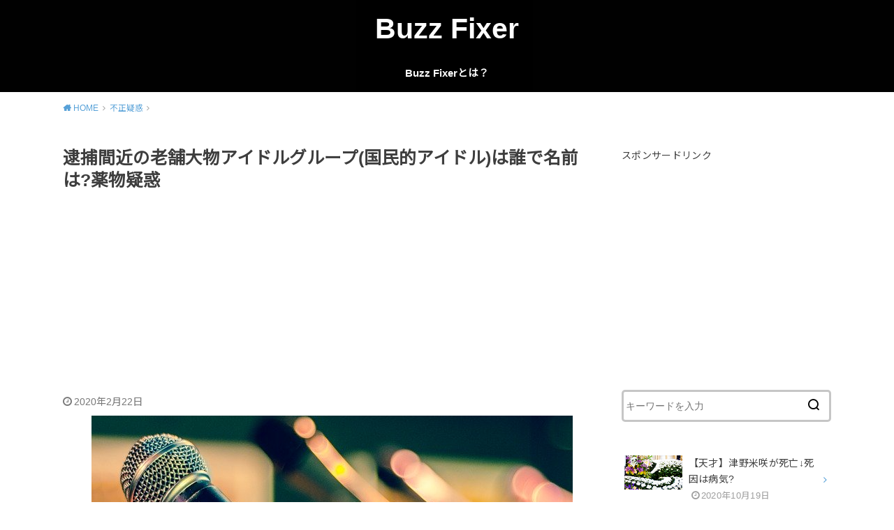

--- FILE ---
content_type: text/html; charset=UTF-8
request_url: https://hzrd97.info/archives/15432
body_size: 16308
content:
<!doctype html>
<html lang="ja" class="no-js">

<head>
<meta charset="utf-8">
<meta http-equiv="X-UA-Compatible" content="IE=edge">
<meta name="HandheldFriendly" content="True">
<meta name="MobileOptimized" content="320">
<meta name="viewport" content="width=device-width, initial-scale=1"/>

<link rel="pingback" href="https://hzrd97.info/xmlrpc.php">

<title>逮捕間近の老舗大物アイドルグループ(国民的アイドル)は誰で名前は?薬物疑惑 &#8211; Buzz Fixer</title>
<link rel='dns-prefetch' href='//ajax.googleapis.com' />
<link rel='dns-prefetch' href='//fonts.googleapis.com' />
<link rel='dns-prefetch' href='//s.w.org' />
<link rel="alternate" type="application/rss+xml" title="Buzz Fixer &raquo; フィード" href="https://hzrd97.info/feed" />
<link rel="alternate" type="application/rss+xml" title="Buzz Fixer &raquo; コメントフィード" href="https://hzrd97.info/comments/feed" />
<link rel="alternate" type="application/rss+xml" title="Buzz Fixer &raquo; 逮捕間近の老舗大物アイドルグループ(国民的アイドル)は誰で名前は?薬物疑惑 のコメントのフィード" href="https://hzrd97.info/archives/15432/feed" />
		<script type="text/javascript">
			window._wpemojiSettings = {"baseUrl":"https:\/\/s.w.org\/images\/core\/emoji\/12.0.0-1\/72x72\/","ext":".png","svgUrl":"https:\/\/s.w.org\/images\/core\/emoji\/12.0.0-1\/svg\/","svgExt":".svg","source":{"concatemoji":"https:\/\/hzrd97.info\/wp-includes\/js\/wp-emoji-release.min.js?ver=5.4.2"}};
			/*! This file is auto-generated */
			!function(e,a,t){var r,n,o,i,p=a.createElement("canvas"),s=p.getContext&&p.getContext("2d");function c(e,t){var a=String.fromCharCode;s.clearRect(0,0,p.width,p.height),s.fillText(a.apply(this,e),0,0);var r=p.toDataURL();return s.clearRect(0,0,p.width,p.height),s.fillText(a.apply(this,t),0,0),r===p.toDataURL()}function l(e){if(!s||!s.fillText)return!1;switch(s.textBaseline="top",s.font="600 32px Arial",e){case"flag":return!c([127987,65039,8205,9895,65039],[127987,65039,8203,9895,65039])&&(!c([55356,56826,55356,56819],[55356,56826,8203,55356,56819])&&!c([55356,57332,56128,56423,56128,56418,56128,56421,56128,56430,56128,56423,56128,56447],[55356,57332,8203,56128,56423,8203,56128,56418,8203,56128,56421,8203,56128,56430,8203,56128,56423,8203,56128,56447]));case"emoji":return!c([55357,56424,55356,57342,8205,55358,56605,8205,55357,56424,55356,57340],[55357,56424,55356,57342,8203,55358,56605,8203,55357,56424,55356,57340])}return!1}function d(e){var t=a.createElement("script");t.src=e,t.defer=t.type="text/javascript",a.getElementsByTagName("head")[0].appendChild(t)}for(i=Array("flag","emoji"),t.supports={everything:!0,everythingExceptFlag:!0},o=0;o<i.length;o++)t.supports[i[o]]=l(i[o]),t.supports.everything=t.supports.everything&&t.supports[i[o]],"flag"!==i[o]&&(t.supports.everythingExceptFlag=t.supports.everythingExceptFlag&&t.supports[i[o]]);t.supports.everythingExceptFlag=t.supports.everythingExceptFlag&&!t.supports.flag,t.DOMReady=!1,t.readyCallback=function(){t.DOMReady=!0},t.supports.everything||(n=function(){t.readyCallback()},a.addEventListener?(a.addEventListener("DOMContentLoaded",n,!1),e.addEventListener("load",n,!1)):(e.attachEvent("onload",n),a.attachEvent("onreadystatechange",function(){"complete"===a.readyState&&t.readyCallback()})),(r=t.source||{}).concatemoji?d(r.concatemoji):r.wpemoji&&r.twemoji&&(d(r.twemoji),d(r.wpemoji)))}(window,document,window._wpemojiSettings);
		</script>
		<style type="text/css">
img.wp-smiley,
img.emoji {
	display: inline !important;
	border: none !important;
	box-shadow: none !important;
	height: 1em !important;
	width: 1em !important;
	margin: 0 .07em !important;
	vertical-align: -0.1em !important;
	background: none !important;
	padding: 0 !important;
}
</style>
	<link rel='stylesheet' id='wp-block-library-css'  href='https://hzrd97.info/wp-includes/css/dist/block-library/style.min.css' type='text/css' media='all' />
<link rel='stylesheet' id='quads-style-css-css'  href='https://hzrd97.info/wp-content/plugins/quick-adsense-reloaded/includes/gutenberg/dist/blocks.style.build.css?ver=2.0.10.2' type='text/css' media='all' />
<link rel='stylesheet' id='toc-screen-css'  href='https://hzrd97.info/wp-content/plugins/table-of-contents-plus/screen.min.css?ver=2002' type='text/css' media='all' />
<link rel='stylesheet' id='style-css'  href='https://hzrd97.info/wp-content/themes/yswallow/style.css?ver=1.2.1' type='text/css' media='all' />
<link rel='stylesheet' id='gf_Notojp-css'  href='https://fonts.googleapis.com/css?family=Noto+Sans+JP&#038;display=swap' type='text/css' media='all' />
<link rel='stylesheet' id='fontawesome-css'  href='https://hzrd97.info/wp-content/themes/yswallow/library/css/font-awesome.min.css' type='text/css' media='all' />
<link rel='stylesheet' id='animate-css'  href='https://hzrd97.info/wp-content/themes/yswallow/library/css/animate.min.css' type='text/css' media='all' />
<link rel='stylesheet' id='remodal-css'  href='https://hzrd97.info/wp-content/themes/yswallow/library/css/remodal.css' type='text/css' media='all' />
<link rel='stylesheet' id='jquery-lazyloadxt-spinner-css-css'  href='//hzrd97.info/wp-content/plugins/a3-lazy-load/assets/css/jquery.lazyloadxt.spinner.css' type='text/css' media='all' />
<style id='quads-styles-inline-css' type='text/css'>
.quads-ad-label { font-size: 12px; text-align: center; color: #333;}
</style>
<script type='text/javascript' src='https://ajax.googleapis.com/ajax/libs/jquery/1.12.4/jquery.min.js?ver=1.12.4'></script>
<link rel='https://api.w.org/' href='https://hzrd97.info/wp-json/' />
<link rel="EditURI" type="application/rsd+xml" title="RSD" href="https://hzrd97.info/xmlrpc.php?rsd" />
<link rel="wlwmanifest" type="application/wlwmanifest+xml" href="https://hzrd97.info/wp-includes/wlwmanifest.xml" /> 
<link rel='prev' title='池田正穂が死去で死因は病気?第五福竜丸で被爆:ビキニ事件' href='https://hzrd97.info/archives/15428' />
<link rel='next' title='大阪市中央区フランス料理店(ミシュラン)過労死はどこで店名特定' href='https://hzrd97.info/archives/15478' />
<meta name="generator" content="WordPress 5.4.2" />
<link rel="canonical" href="https://hzrd97.info/archives/15432" />
<link rel='shortlink' href='https://hzrd97.info/?p=15432' />
<link rel="alternate" type="application/json+oembed" href="https://hzrd97.info/wp-json/oembed/1.0/embed?url=https%3A%2F%2Fhzrd97.info%2Farchives%2F15432" />
<link rel="alternate" type="text/xml+oembed" href="https://hzrd97.info/wp-json/oembed/1.0/embed?url=https%3A%2F%2Fhzrd97.info%2Farchives%2F15432&#038;format=xml" />
<!-- start Simple Custom CSS and JS -->
<style type="text/css">
/* Add your CSS code here.

For example:
.example {
    color: red;
}

For brushing up on your CSS knowledge, check out http://www.w3schools.com/css/css_syntax.asp

End of comment */ 

.box-yellow{ 
	background: linear-gradient(transparent 60%, #ffffbc 60%);
	font-weight:bold;
}/*黄*/

.danger-bold {
  font-weight: bold;
  color: #ff0029;
}





/* スポンサーリンクラベル */
.ad-label {
 color: #555;
 font-size: 15px;
 text-align:center;
 margin: 15px 0 0 !important;
}
 
/* アドセンス広告全体のレイアウト */
.ad-overall {
 margin-top:5px;
 margin-bottom:20px;
 padding: 15px 0;
 background-color: #fff;
}
 
.ad-overall:after {
 content:"";
 display:block;
 clear:both;
}
 
/* PC用アドセンス広告左 */
.ad-left{
 float:left;
 margin: 0 20px 0 0;
 padding-left: 5px;
}
  
/* PC用アドセンス広告右 */
.ad-right{
 float:left;
}

@media screen and (min-width:992px) and ( max-width:1199px) {
.ad-left {
 margin-right: 0px;
 padding-left: 0px;
 text-align: center;
 width: 100%;
}

.ad-right {
 display: none;
}
}

/* モバイル用アドセンスレスポンシブ広告 */
.ad-mobile {
 margin-bottom: 20px;
}</style>
<!-- end Simple Custom CSS and JS -->
<script type="text/javascript">
<!--
/******************************************************************************
***   COPY PROTECTED BY http://chetangole.com/blog/wp-copyprotect/   version 3.1.0 ****
******************************************************************************/
function clickIE4(){
if (event.button==2){
return false;
}
}
function clickNS4(e){
if (document.layers||document.getElementById&&!document.all){
if (e.which==2||e.which==3){
return false;
}
}
}

if (document.layers){
document.captureEvents(Event.MOUSEDOWN);
document.onmousedown=clickNS4;
}
else if (document.all&&!document.getElementById){
document.onmousedown=clickIE4;
}

document.oncontextmenu=new Function("return false")
// --> 
</script>

<script type="text/javascript">
/******************************************************************************
***   COPY PROTECTED BY http://chetangole.com/blog/wp-copyprotect/   version 3.1.0 ****
******************************************************************************/
function disableSelection(target){
if (typeof target.onselectstart!="undefined") //For IE 
	target.onselectstart=function(){return false}
else if (typeof target.style.MozUserSelect!="undefined") //For Firefox
	target.style.MozUserSelect="none"
else //All other route (For Opera)
	target.onmousedown=function(){return false}
target.style.cursor = "default"
}
</script>
<script type="text/javascript" src="https://hzrd97.info/wp-content/plugins/quick-adsense-reloaded/assets/js/ads.js"></script><script type='text/javascript'>document.cookie = 'quads_browser_width='+screen.width;</script><!-- Global site tag (gtag.js) - Google Analytics -->
<script async src="https://www.googletagmanager.com/gtag/js?id=UA-37796029-21"></script>
<script>
  window.dataLayer = window.dataLayer || [];
  function gtag(){dataLayer.push(arguments);}
  gtag('js', new Date());

  gtag('config', 'UA-37796029-21');
</script>
<style type="text/css">
body, #breadcrumb li a::after{ color: #3E3E3E;}
a, #breadcrumb li a i, .authorbox .author_sns li a::before,.widget li a:after{ color: #57a1d8;}
a:hover{ color: #9eccef;}
.article-footer .post-categories li a,.article-footer .tags a{ background: #57a1d8; border-color:#57a1d8;}
.article-footer .tags a{ color:#57a1d8; background: none;}
.article-footer .post-categories li a:hover,.article-footer .tags a:hover{ background:#9eccef;  border-color:#9eccef;}
input[type="text"],input[type="password"],input[type="datetime"],input[type="datetime-local"],input[type="date"],input[type="month"],input[type="time"],input[type="week"],input[type="number"],input[type="email"],input[type="url"],input[type="search"],input[type="tel"],input[type="color"],select,textarea,.field { background-color: #ffffff;}
#header{ color: #ffffff; background: #000000;}
#logo a{ color: #ffffff;}
@media only screen and (min-width: 768px) {
	#g_nav .nav > li::after{ background: #ffffff;}
	#g_nav .nav li ul.sub-menu, #g_nav .nav li ul.children{ background: #2e3a44;color: #ffffff;}
	.archives-list .post-list a .eyecatch::after{ background: #57a1d8;}
}

.slick-prev:before, .slick-next:before, .accordionBtn, #submit, button, html input[type="button"], input[type="reset"], input[type="submit"], .pagination a:hover, .pagination a:focus,.page-links a:hover, .page-links a:focus { background-color: #57a1d8;}
.accordionBtn.active, #submit:hover, #submit:focus{ background-color: #9eccef;}
.entry-content h2, .homeadd_wrap .widgettitle, .widgettitle, .eyecatch .cat-name, ul.wpp-list li a:before, .cat_postlist .catttl span::before, .cat_postlist .catttl span::after, .accordion::before{ background: #052949; color: #ffffff;}
.entry-content h3,.entry-content h4{ border-color: #052949;}
.h_balloon .entry-content h2:after{ border-top-color: #052949;}
.entry-content ol li:before{ background: #052949; border-color: #052949;  color: #ffffff;}
.entry-content ol li ol li:before{ color: #052949;}
.entry-content ul li:before{ color: #052949;}
.entry-content blockquote::before,.entry-content blockquote::after{color: #052949;}

.btn-wrap a{background: #57a1d8;border: 1px solid #57a1d8;}
.btn-wrap a:hover,.widget .btn-wrap:not(.simple) a:hover{color: #57a1d8;border-color: #57a1d8;}
.btn-wrap.simple a, .pagination a, .pagination span,.page-links a{border-color: #57a1d8; color: #57a1d8;}
.btn-wrap.simple a:hover, .pagination .current,.pagination .current:hover,.page-links ul > li > span{background-color: #57a1d8;}

#footer-top::before{background-color: #052949;}
#footer,.cta-inner{background-color: #2e3a44; color: #ffffff;}

</style>
<link rel="icon" href="https://hzrd97.info/wp-content/uploads/2020/08/cropped-フルール・ド・リスアイコン2-32x32.jpeg" sizes="32x32" />
<link rel="icon" href="https://hzrd97.info/wp-content/uploads/2020/08/cropped-フルール・ド・リスアイコン2-192x192.jpeg" sizes="192x192" />
<link rel="apple-touch-icon" href="https://hzrd97.info/wp-content/uploads/2020/08/cropped-フルール・ド・リスアイコン2-180x180.jpeg" />
<meta name="msapplication-TileImage" content="https://hzrd97.info/wp-content/uploads/2020/08/cropped-フルール・ド・リスアイコン2-270x270.jpeg" />
</head>

<body class="post-template-default single single-post postid-15432 single-format-standard pd_normal h_default date_on catlabeloff pannavi_on">
	<div id="container">


<header id="header" class="header animated fadeIn">
<div id="inner-header" class="wrap cf">



<div id="logo" class=" sitedes_off">
				<p class="h1 text"><a href="https://hzrd97.info">Buzz Fixer</a></p>
	
	</div>

<div id="g_nav" class="g_nav-sp animated anidelayS fadeIn">
<nav class="menu-sp cf"><ul id="menu-%e3%83%a1%e3%83%8b%e3%83%a5%e3%83%bc%ef%bc%91" class="nav top-nav cf"><li id="menu-item-23" class="menu-item menu-item-type-post_type menu-item-object-page menu-item-home menu-item-23"><a href="https://hzrd97.info/">Buzz Fixerとは？</a></li>
</ul></nav></div>


</div>
</header>






<div id="breadcrumb" class="breadcrumb animated fadeIn cf"><div class="wrap"><ul itemscope itemtype="http://schema.org/BreadcrumbList"><li itemprop="itemListElement" itemscope itemtype="http://schema.org/ListItem" class="bc_homelink"><a itemprop="item" href="https://hzrd97.info/"><span itemprop="name"> HOME</span></a><meta itemprop="position" content="1" /></li><li itemprop="itemListElement" itemscope itemtype="http://schema.org/ListItem"><a itemprop="item" href="https://hzrd97.info/archives/category/%e4%b8%8d%e6%ad%a3%e7%96%91%e6%83%91"><span itemprop="name">不正疑惑</span></a><meta itemprop="position" content="2" /></li><li itemprop="itemListElement" itemscope itemtype="http://schema.org/ListItem" class="bc_posttitle"><span itemprop="name">逮捕間近の老舗大物アイドルグループ(国民的アイドル)は誰で名前は?薬物疑惑</span><meta itemprop="position" content="3" /></li></ul></div></div>

<div id="content">
<div id="inner-content" class="wrap cf">

<div class="main-wrap">
<main id="main" class="animated anidelayS fadeIn" role="main">

<article id="post-15432" class="post-15432 post type-post status-publish format-standard has-post-thumbnail hentry category-5 article cf" role="article">
<header class="article-header entry-header">
	
<div class="inner">
<h1 class="entry-title single-title" itemprop="headline" rel="bookmark">逮捕間近の老舗大物アイドルグループ(国民的アイドル)は誰で名前は?薬物疑惑</h1>
<script async src="//pagead2.googlesyndication.com/pagead/js/adsbygoogle.js"></script>
<ins class="adsbygoogle"
     style="display:block; text-align:center;"
     data-ad-layout="in-article"
     data-ad-format="fluid"
     data-ad-client="ca-pub-6561820626057951"
     data-ad-slot="4687353070"></ins>
<script>
     (adsbygoogle = window.adsbygoogle || []).push({});
</script>
<div class="byline entry-meta vcard cf">

<time class="time__date date gf entry-date updated" datetime="2020-02-22">2020年2月22日</time>
</div>

<figure class="eyecatch">
<img width="689" height="391" src="//hzrd97.info/wp-content/plugins/a3-lazy-load/assets/images/lazy_placeholder.gif" data-lazy-type="image" data-src="https://hzrd97.info/wp-content/uploads/2020/01/2020-01-04_05h27_16.png" class="lazy lazy-hidden attachment-post-thumbnail size-post-thumbnail wp-post-image" alt="" srcset="" data-srcset="https://hzrd97.info/wp-content/uploads/2020/01/2020-01-04_05h27_16.png 689w, https://hzrd97.info/wp-content/uploads/2020/01/2020-01-04_05h27_16-300x170.png 300w" sizes="(max-width: 689px) 100vw, 689px" /><noscript><img width="689" height="391" src="https://hzrd97.info/wp-content/uploads/2020/01/2020-01-04_05h27_16.png" class="attachment-post-thumbnail size-post-thumbnail wp-post-image" alt="" srcset="https://hzrd97.info/wp-content/uploads/2020/01/2020-01-04_05h27_16.png 689w, https://hzrd97.info/wp-content/uploads/2020/01/2020-01-04_05h27_16-300x170.png 300w" sizes="(max-width: 689px) 100vw, 689px" /></noscript>
<span class="cat-name cat-id-5">不正疑惑</span>
</figure>

</div>
</header>


<div class="share short">
<div class="sns">
<ul class="cf">

<li class="twitter"> 
<a target="blank" href="//twitter.com/intent/tweet?url=https%3A%2F%2Fhzrd97.info%2Farchives%2F15432&text=%E9%80%AE%E6%8D%95%E9%96%93%E8%BF%91%E3%81%AE%E8%80%81%E8%88%97%E5%A4%A7%E7%89%A9%E3%82%A2%E3%82%A4%E3%83%89%E3%83%AB%E3%82%B0%E3%83%AB%E3%83%BC%E3%83%97%28%E5%9B%BD%E6%B0%91%E7%9A%84%E3%82%A2%E3%82%A4%E3%83%89%E3%83%AB%29%E3%81%AF%E8%AA%B0%E3%81%A7%E5%90%8D%E5%89%8D%E3%81%AF%3F%E8%96%AC%E7%89%A9%E7%96%91%E6%83%91&tw_p=tweetbutton" onclick="window.open(this.href, 'tweetwindow', 'width=550, height=450,personalbar=0,toolbar=0,scrollbars=1,resizable=1'); return false;"><span class="text">ツイート</span><span class="count"></span></a>
</li>

<li class="facebook">
<a href="//www.facebook.com/sharer.php?src=bm&u=https%3A%2F%2Fhzrd97.info%2Farchives%2F15432&t=%E9%80%AE%E6%8D%95%E9%96%93%E8%BF%91%E3%81%AE%E8%80%81%E8%88%97%E5%A4%A7%E7%89%A9%E3%82%A2%E3%82%A4%E3%83%89%E3%83%AB%E3%82%B0%E3%83%AB%E3%83%BC%E3%83%97%28%E5%9B%BD%E6%B0%91%E7%9A%84%E3%82%A2%E3%82%A4%E3%83%89%E3%83%AB%29%E3%81%AF%E8%AA%B0%E3%81%A7%E5%90%8D%E5%89%8D%E3%81%AF%3F%E8%96%AC%E7%89%A9%E7%96%91%E6%83%91" onclick="javascript:window.open(this.href, '', 'menubar=no,toolbar=no,resizable=yes,scrollbars=yes,height=300,width=600');return false;"><span class="text">シェア</span><span class="count"></span></a>
</li>

<li class="hatebu">       
<a href="//b.hatena.ne.jp/add?mode=confirm&url=https://hzrd97.info/archives/15432&title=%E9%80%AE%E6%8D%95%E9%96%93%E8%BF%91%E3%81%AE%E8%80%81%E8%88%97%E5%A4%A7%E7%89%A9%E3%82%A2%E3%82%A4%E3%83%89%E3%83%AB%E3%82%B0%E3%83%AB%E3%83%BC%E3%83%97%28%E5%9B%BD%E6%B0%91%E7%9A%84%E3%82%A2%E3%82%A4%E3%83%89%E3%83%AB%29%E3%81%AF%E8%AA%B0%E3%81%A7%E5%90%8D%E5%89%8D%E3%81%AF%3F%E8%96%AC%E7%89%A9%E7%96%91%E6%83%91" onclick="window.open(this.href, 'HBwindow', 'width=600, height=400, menubar=no, toolbar=no, scrollbars=yes'); return false;" target="_blank"><span class="text">はてブ</span><span class="count"></span></a>
</li>

<li class="line">
<a href="//line.me/R/msg/text/?%E9%80%AE%E6%8D%95%E9%96%93%E8%BF%91%E3%81%AE%E8%80%81%E8%88%97%E5%A4%A7%E7%89%A9%E3%82%A2%E3%82%A4%E3%83%89%E3%83%AB%E3%82%B0%E3%83%AB%E3%83%BC%E3%83%97%28%E5%9B%BD%E6%B0%91%E7%9A%84%E3%82%A2%E3%82%A4%E3%83%89%E3%83%AB%29%E3%81%AF%E8%AA%B0%E3%81%A7%E5%90%8D%E5%89%8D%E3%81%AF%3F%E8%96%AC%E7%89%A9%E7%96%91%E6%83%91%0Ahttps%3A%2F%2Fhzrd97.info%2Farchives%2F15432" target="_blank"><span class="text">送る</span></a>
</li>

<li class="pocket">
<a href="//getpocket.com/edit?url=https://hzrd97.info/archives/15432&title=逮捕間近の老舗大物アイドルグループ(国民的アイドル)は誰で名前は?薬物疑惑" onclick="window.open(this.href, 'FBwindow', 'width=550, height=350, menubar=no, toolbar=no, scrollbars=yes'); return false;"><span class="text">Pocket</span><span class="count"></span></a></li>

</ul>
</div> 
</div>



<section class="entry-content cf">


<p>こんにちは！Buzz Fixer編集部の吉井です。</p>
<p>書評家などとして活躍する吉田豪さんのYouTubeチャンネル『久田将義と吉田豪の噂のワイドショー』で、逮捕間近のアイドルが報じられました。</p>
<p>これは東スポが報じた『国民的アイドル』に関するもので、吉田さんによると『老舗大物アイドルグループ』だといいます。</p>
<p>今回は新たなる情報が公開された薬物疑惑の国民的アイドルについて、詳しく取り上げていきます。</p>
<p>
<!-- WP QUADS Content Ad Plugin v. 2.0.10.2 -->
<div class="quads-location quads-ad1" id="quads-ad1" style="float:none;margin:0px 0 0px 0;text-align:center;">
<script async src="//pagead2.googlesyndication.com/pagead/js/adsbygoogle.js"></script>
<ins class="adsbygoogle"
     style="display:block; text-align:center;"
     data-ad-layout="in-article"
     data-ad-format="fluid"
     data-ad-client="ca-pub-6561820626057951"
     data-ad-slot="4687353070"></ins>
<script>
     (adsbygoogle = window.adsbygoogle || []).push({});
</script>
</div>
<br />
<div id="toc_container" class="no_bullets"><p class="toc_title">目次</p><ul class="toc_list"><li><a href="#YouTube"><span class="toc_number toc_depth_1">1</span> YouTubeチャンネルで薬物疑惑の国民的アイドルに言及</a></li><li><a href="#i"><span class="toc_number toc_depth_1">2</span> 逮捕間近の老舗大物アイドルグループは誰で名前は？</a></li><li><a href="#i-2"><span class="toc_number toc_depth_1">3</span> 東スポ報道と合わせて考えると、かなり絞られる。。。</a></li><li><a href="#i-3"><span class="toc_number toc_depth_1">4</span> ネットの反応</a></li></ul></div>
</p>
<h2><span id="YouTube">YouTubeチャンネルで薬物疑惑の国民的アイドルに言及</span></h2>
<p>『久田将義と吉田豪の噂のワイドショー』で薬物疑惑の国民的アイドルについて語られた実際の動画がこちらです。</p>
<p><div class="youtube-container"><iframe class="lazy lazy-hidden" width="560" height="315"  data-lazy-type="iframe" data-src="https://www.youtube.com/embed/CqKQBvcd3zs" frameborder="0" allow="accelerometer; autoplay; encrypted-media; gyroscope; picture-in-picture" allowfullscreen></iframe><noscript><iframe width="560" height="315" src="https://www.youtube.com/embed/CqKQBvcd3zs" frameborder="0" allow="accelerometer; autoplay; encrypted-media; gyroscope; picture-in-picture" allowfullscreen></iframe></noscript></div></p>
<p>この動画について伝えたライブドアニュースでは以下のように報じられています。</p>
<blockquote><p>
久保氏はある情報筋からその人物に関してリークがあり、吉田氏には伝えたそうです。吉田氏は「通常、『国民的アイドル』という言い方をすると、AKBを指すものじゃないですか？もうちょっと言い方を考えてほしいな」と、AKB48の元メンバーでないことを示唆しています。また、「老舗大物アイドルグループ…」「加護（亜依）ちゃん無罪！」と言っています。
</p></blockquote>
<p>薬物疑惑の国民的アイドルに関しては、2020年1月9日に東スポがセンセーショナルに報じました。</p>
<p>そのときの実際の記事は以下です。</p>
<div class="related_article cf typesimple"><a href="https://hzrd97.info/archives/13401"><figure class="eyecatch thum"><img width="486" height="290" src="//hzrd97.info/wp-content/plugins/a3-lazy-load/assets/images/lazy_placeholder.gif" data-lazy-type="image" data-src="https://hzrd97.info/wp-content/uploads/2019/06/f2d4c760ab0aa250c4559a86beeae674_t-486x290.jpg" class="lazy lazy-hidden attachment-home-thum size-home-thum wp-post-image" alt="" /><noscript><img width="486" height="290" src="//hzrd97.info/wp-content/plugins/a3-lazy-load/assets/images/lazy_placeholder.gif" data-lazy-type="image" data-src="https://hzrd97.info/wp-content/uploads/2019/06/f2d4c760ab0aa250c4559a86beeae674_t-486x290.jpg" class="lazy lazy-hidden attachment-home-thum size-home-thum wp-post-image" alt="" /><noscript><img width="486" height="290" src="https://hzrd97.info/wp-content/uploads/2019/06/f2d4c760ab0aa250c4559a86beeae674_t-486x290.jpg" class="attachment-home-thum size-home-thum wp-post-image" alt="" /></noscript></noscript></figure><div class="meta inbox"><p class="ttl" data-labeltext="関連記事">薬物=国民的女性アイドルグループの元メンバーXは誰で名前特定?現在タレント</p><time class="time__date date gf">2020年1月9日</time></div></a></div>

<!-- WP QUADS Content Ad Plugin v. 2.0.10.2 -->
<div class="quads-location quads-ad2" id="quads-ad2" style="float:none;margin:0px 0 0px 0;text-align:center;">
<script async src="//pagead2.googlesyndication.com/pagead/js/adsbygoogle.js"></script>
<ins class="adsbygoogle"
     style="display:block; text-align:center;"
     data-ad-layout="in-article"
     data-ad-format="fluid"
     data-ad-client="ca-pub-6561820626057951"
     data-ad-slot="4687353070"></ins>
<script>
     (adsbygoogle = window.adsbygoogle || []).push({});
</script>
</div>

<h2><span id="i">逮捕間近の老舗大物アイドルグループは誰で名前は？</span></h2>
<img src="//hzrd97.info/wp-content/plugins/a3-lazy-load/assets/images/lazy_placeholder.gif" data-lazy-type="image" data-src="https://hzrd97.info/wp-content/uploads/2019/06/f2d4c760ab0aa250c4559a86beeae674_t.jpg" alt="" width="510" height="340" class="lazy lazy-hidden alignnone size-full wp-image-5769" srcset="" data-srcset="https://hzrd97.info/wp-content/uploads/2019/06/f2d4c760ab0aa250c4559a86beeae674_t.jpg 510w, https://hzrd97.info/wp-content/uploads/2019/06/f2d4c760ab0aa250c4559a86beeae674_t-300x200.jpg 300w" sizes="(max-width: 510px) 100vw, 510px" /><noscript><img src="https://hzrd97.info/wp-content/uploads/2019/06/f2d4c760ab0aa250c4559a86beeae674_t.jpg" alt="" width="510" height="340" class="alignnone size-full wp-image-5769" srcset="https://hzrd97.info/wp-content/uploads/2019/06/f2d4c760ab0aa250c4559a86beeae674_t.jpg 510w, https://hzrd97.info/wp-content/uploads/2019/06/f2d4c760ab0aa250c4559a86beeae674_t-300x200.jpg 300w" sizes="(max-width: 510px) 100vw, 510px" /></noscript>
<p>今回の動画は、前掲した東スポの1月9日の記事に関連したもの。</p>
<p>つまり、YouTubeチャンネルで言及されている『老舗大物アイドルグループ』と、東スポの『元国民的アイドル』は同一人物ということです。</p>
<p>ということで、東スポに掲載された人物の特徴を改めて振り返ってみると以下の通り。</p>
<div class="supplement boader"><br />
<img src="//hzrd97.info/wp-content/plugins/a3-lazy-load/assets/images/lazy_placeholder.gif" data-lazy-type="image" data-src="https://hzrd97.info/wp-content/uploads/2020/01/2020-01-09_14h05_24.png" alt="" width="358" height="439" class="lazy lazy-hidden alignnone size-full wp-image-13411" srcset="" data-srcset="https://hzrd97.info/wp-content/uploads/2020/01/2020-01-09_14h05_24.png 358w, https://hzrd97.info/wp-content/uploads/2020/01/2020-01-09_14h05_24-245x300.png 245w" sizes="(max-width: 358px) 100vw, 358px" /><noscript><img src="https://hzrd97.info/wp-content/uploads/2020/01/2020-01-09_14h05_24.png" alt="" width="358" height="439" class="alignnone size-full wp-image-13411" srcset="https://hzrd97.info/wp-content/uploads/2020/01/2020-01-09_14h05_24.png 358w, https://hzrd97.info/wp-content/uploads/2020/01/2020-01-09_14h05_24-245x300.png 245w" sizes="(max-width: 358px) 100vw, 358px" /></noscript></p>
<p><span class="danger-bold">・国民的女性アイドルグループ元メンバー<br />
・現在30代<br />
・現在はタレントとして活動<br />
・過去に紅白への出場歴<br />
・未だに熱烈なファンがいる<br />
・2019年に情緒不安定な様子が話題に</span><br />
</div>
<p>これに追加された新たな情報というのが『老舗大物アイドルグループ』というわけ。</p>
<p>東スポ報道が出た直後、ネットでは『加護亜依なのでは？』という声が多く上がり、加護亜依さん本人がコメントするまでに至りました。</p>
<p>今回のYouTube動画の中では『加護亜依さんは無罪』とも語られており、疑惑の人物は別にいるようです。</p>

<!-- WP QUADS Content Ad Plugin v. 2.0.10.2 -->
<div class="quads-location quads-ad3" id="quads-ad3" style="float:none;margin:0px;">
<script async src="//pagead2.googlesyndication.com/pagead/js/adsbygoogle.js"></script>
<ins class="adsbygoogle"
     style="display:block; text-align:center;"
     data-ad-layout="in-article"
     data-ad-format="fluid"
     data-ad-client="ca-pub-6561820626057951"
     data-ad-slot="4687353070"></ins>
<script>
     (adsbygoogle = window.adsbygoogle || []).push({});
</script>
</div>

<h2><span id="i-2">東スポ報道と合わせて考えると、かなり絞られる。。。</span></h2>
<p>前述した東スポ報道と合わせて考えると、疑惑の人物はかなり絞り込まれることになります。</p>
<p>元国民的アイドルで、なおかつ老舗アイドルというと、近年活躍したアイドルは除外されます。</p>
<p>動画のなかでもAKBは完全否定されており、そうなると残すは『モーニング娘』が濃厚。</p>
<p>そして、現在30代ということからモーニング娘のなかでも初期メンバーに近い人物であることが推定されます。</p>

<!-- WP QUADS Content Ad Plugin v. 2.0.10.2 -->
<div class="quads-location quads-ad5" id="quads-ad5" style="float:none;margin:0px 0 0px 0;text-align:center;">
<script async src="//pagead2.googlesyndication.com/pagead/js/adsbygoogle.js"></script>
<ins class="adsbygoogle"
     style="display:block; text-align:center;"
     data-ad-layout="in-article"
     data-ad-format="fluid"
     data-ad-client="ca-pub-6561820626057951"
     data-ad-slot="4687353070"></ins>
<script>
     (adsbygoogle = window.adsbygoogle || []).push({});
</script>
</div>

<h2><span id="i-3">ネットの反応</span></h2>
<p>今回の報道を受けて、世論はどのように反応しているのでしょうか？</p>
<p>ネットの掲示板などに書き込まれたユーザーの声の一部を紹介します。</p>
<blockquote><p>
元国民的アイドルではなく大物ミュージシャンが逮捕されたやん<br />
槇原の情報は持ってなかったのね
</p></blockquote>
<blockquote><p>
クラブに関してお二人は現状を知らないようですね。<br />
ドラッグを排除して音楽を純粋に楽しむ健全なクラブはあります。<br />
めちゃくちゃ努力して運営しています。<br />
ドラッグ関係でやばいとおっしゃっているのは、いわゆるチャラいクラブでしょうね。
</p></blockquote>
<blockquote><p>
ボディチェックして薬物持ち込むのを監視してたことを思い出す(だいたい15年ぐらい前の話)
</p></blockquote>


<script async src="https://pagead2.googlesyndication.com/pagead/js/adsbygoogle.js"></script>
<ins class="adsbygoogle"
     style="display:block"
     data-ad-format="autorelaxed"
     data-ad-client="ca-pub-6561820626057951"
     data-ad-slot="1346019262"></ins>
<script>
     (adsbygoogle = window.adsbygoogle || []).push({});
</script>
</section>


<footer class="article-footer">
<div class="footer-cat-tag">
<ul class="post-categories">
	<li><a href="https://hzrd97.info/archives/category/%e4%b8%8d%e6%ad%a3%e7%96%91%e6%83%91" rel="category tag">不正疑惑</a></li></ul></div>
<div class="sharewrap wow animated fadeIn" data-wow-delay="0.5s">

<div class="share short">
<div class="sns">
<ul class="cf">

<li class="twitter"> 
<a target="blank" href="//twitter.com/intent/tweet?url=https%3A%2F%2Fhzrd97.info%2Farchives%2F15432&text=%E9%80%AE%E6%8D%95%E9%96%93%E8%BF%91%E3%81%AE%E8%80%81%E8%88%97%E5%A4%A7%E7%89%A9%E3%82%A2%E3%82%A4%E3%83%89%E3%83%AB%E3%82%B0%E3%83%AB%E3%83%BC%E3%83%97%28%E5%9B%BD%E6%B0%91%E7%9A%84%E3%82%A2%E3%82%A4%E3%83%89%E3%83%AB%29%E3%81%AF%E8%AA%B0%E3%81%A7%E5%90%8D%E5%89%8D%E3%81%AF%3F%E8%96%AC%E7%89%A9%E7%96%91%E6%83%91&tw_p=tweetbutton" onclick="window.open(this.href, 'tweetwindow', 'width=550, height=450,personalbar=0,toolbar=0,scrollbars=1,resizable=1'); return false;"><span class="text">ツイート</span><span class="count"></span></a>
</li>

<li class="facebook">
<a href="//www.facebook.com/sharer.php?src=bm&u=https%3A%2F%2Fhzrd97.info%2Farchives%2F15432&t=%E9%80%AE%E6%8D%95%E9%96%93%E8%BF%91%E3%81%AE%E8%80%81%E8%88%97%E5%A4%A7%E7%89%A9%E3%82%A2%E3%82%A4%E3%83%89%E3%83%AB%E3%82%B0%E3%83%AB%E3%83%BC%E3%83%97%28%E5%9B%BD%E6%B0%91%E7%9A%84%E3%82%A2%E3%82%A4%E3%83%89%E3%83%AB%29%E3%81%AF%E8%AA%B0%E3%81%A7%E5%90%8D%E5%89%8D%E3%81%AF%3F%E8%96%AC%E7%89%A9%E7%96%91%E6%83%91" onclick="javascript:window.open(this.href, '', 'menubar=no,toolbar=no,resizable=yes,scrollbars=yes,height=300,width=600');return false;"><span class="text">シェア</span><span class="count"></span></a>
</li>

<li class="hatebu">       
<a href="//b.hatena.ne.jp/add?mode=confirm&url=https://hzrd97.info/archives/15432&title=%E9%80%AE%E6%8D%95%E9%96%93%E8%BF%91%E3%81%AE%E8%80%81%E8%88%97%E5%A4%A7%E7%89%A9%E3%82%A2%E3%82%A4%E3%83%89%E3%83%AB%E3%82%B0%E3%83%AB%E3%83%BC%E3%83%97%28%E5%9B%BD%E6%B0%91%E7%9A%84%E3%82%A2%E3%82%A4%E3%83%89%E3%83%AB%29%E3%81%AF%E8%AA%B0%E3%81%A7%E5%90%8D%E5%89%8D%E3%81%AF%3F%E8%96%AC%E7%89%A9%E7%96%91%E6%83%91" onclick="window.open(this.href, 'HBwindow', 'width=600, height=400, menubar=no, toolbar=no, scrollbars=yes'); return false;" target="_blank"><span class="text">はてブ</span><span class="count"></span></a>
</li>

<li class="line">
<a href="//line.me/R/msg/text/?%E9%80%AE%E6%8D%95%E9%96%93%E8%BF%91%E3%81%AE%E8%80%81%E8%88%97%E5%A4%A7%E7%89%A9%E3%82%A2%E3%82%A4%E3%83%89%E3%83%AB%E3%82%B0%E3%83%AB%E3%83%BC%E3%83%97%28%E5%9B%BD%E6%B0%91%E7%9A%84%E3%82%A2%E3%82%A4%E3%83%89%E3%83%AB%29%E3%81%AF%E8%AA%B0%E3%81%A7%E5%90%8D%E5%89%8D%E3%81%AF%3F%E8%96%AC%E7%89%A9%E7%96%91%E6%83%91%0Ahttps%3A%2F%2Fhzrd97.info%2Farchives%2F15432" target="_blank"><span class="text">送る</span></a>
</li>

<li class="pocket">
<a href="//getpocket.com/edit?url=https://hzrd97.info/archives/15432&title=逮捕間近の老舗大物アイドルグループ(国民的アイドル)は誰で名前は?薬物疑惑" onclick="window.open(this.href, 'FBwindow', 'width=550, height=350, menubar=no, toolbar=no, scrollbars=yes'); return false;"><span class="text">Pocket</span><span class="count"></span></a></li>

</ul>
</div> 
</div>
</div>








	<div id="respond" class="comment-respond">
		<h3 id="reply-title" class="comment-reply-title">コメントを残す <small><a rel="nofollow" id="cancel-comment-reply-link" href="/archives/15432#respond" style="display:none;">コメントをキャンセル</a></small></h3><form action="https://hzrd97.info/wp-comments-post.php" method="post" id="commentform" class="comment-form" novalidate><p class="comment-notes"><span id="email-notes">メールアドレスが公開されることはありません。</span> <span class="required">*</span> が付いている欄は必須項目です</p><p class="comment-form-comment"><label for="comment">コメント</label> <textarea id="comment" name="comment" cols="45" rows="8" maxlength="65525" required="required"></textarea></p><p class="comment-form-author"><label for="author">名前 <span class="required">*</span></label> <input id="author" name="author" type="text" value="" size="30" maxlength="245" required='required' /></p>
<p class="comment-form-email"><label for="email">メール <span class="required">*</span></label> <input id="email" name="email" type="email" value="" size="30" maxlength="100" aria-describedby="email-notes" required='required' /></p>
<p class="comment-form-url"><label for="url">サイト</label> <input id="url" name="url" type="url" value="" size="30" maxlength="200" /></p>
<p class="form-submit"><input name="submit" type="submit" id="submit" class="submit" value="コメントを送信" /> <input type='hidden' name='comment_post_ID' value='15432' id='comment_post_ID' />
<input type='hidden' name='comment_parent' id='comment_parent' value='0' />
</p><p style="display: none;"><input type="hidden" id="akismet_comment_nonce" name="akismet_comment_nonce" value="7d72f8b6fb" /></p><p style="display: none;"><input type="hidden" id="ak_js" name="ak_js" value="64"/></p></form>	</div><!-- #respond -->
	

  <div class="related-box original-related wow animated fadeIn cf">
    <div class="inbox">
	    <h2 class="related-h h_ttl"><span class="gf">RECOMMEND</span></h2>
		    <div class="related-post">
				<ul class="related-list cf">

  	        <li rel="bookmark" title="下地幹郎が逮捕?安室奈美恵の炎上と娘:風音で兄は?">
		        <a href="https://hzrd97.info/archives/13235" rel=\"bookmark" title="下地幹郎が逮捕?安室奈美恵の炎上と娘:風音で兄は?" class="title">
					<figure class="eyecatch">
					<img width="300" height="200" src="//hzrd97.info/wp-content/plugins/a3-lazy-load/assets/images/lazy_placeholder.gif" data-lazy-type="image" data-src="https://hzrd97.info/wp-content/uploads/2020/01/2020-01-06_15h03_02-300x200.png" class="lazy lazy-hidden attachment-post-thum size-post-thum wp-post-image" alt="" /><noscript><img width="300" height="200" src="https://hzrd97.info/wp-content/uploads/2020/01/2020-01-06_15h03_02-300x200.png" class="attachment-post-thum size-post-thum wp-post-image" alt="" /></noscript>					</figure>
					<time class="time__date date gf">2020年1月6日</time>					<h3 class="ttl">
						下地幹郎が逮捕?安室奈美恵の炎上と娘:風音で兄は?					</h3>
				</a>
	        </li>
  	        <li rel="bookmark" title="日本犬保存会で無登録営業の常任理事は誰で名前は?">
		        <a href="https://hzrd97.info/archives/18847" rel=\"bookmark" title="日本犬保存会で無登録営業の常任理事は誰で名前は?" class="title">
					<figure class="eyecatch">
					<img width="300" height="200" src="//hzrd97.info/wp-content/plugins/a3-lazy-load/assets/images/lazy_placeholder.gif" data-lazy-type="image" data-src="https://hzrd97.info/wp-content/uploads/2020/06/2020-06-05_09h23_03-300x200.jpg" class="lazy lazy-hidden attachment-post-thum size-post-thum wp-post-image" alt="" /><noscript><img width="300" height="200" src="https://hzrd97.info/wp-content/uploads/2020/06/2020-06-05_09h23_03-300x200.jpg" class="attachment-post-thum size-post-thum wp-post-image" alt="" /></noscript>					</figure>
					<time class="time__date date gf">2020年6月5日</time>					<h3 class="ttl">
						日本犬保存会で無登録営業の常任理事は誰で名前は?					</h3>
				</a>
	        </li>
  	        <li rel="bookmark" title="和田政宗参院議員(NHK出身)が公職選挙法違反?文春の音声データ＆動画は?秘書や派閥とネトウヨの理由">
		        <a href="https://hzrd97.info/archives/5174" rel=\"bookmark" title="和田政宗参院議員(NHK出身)が公職選挙法違反?文春の音声データ＆動画は?秘書や派閥とネトウヨの理由" class="title">
					<figure class="eyecatch">
					<img width="300" height="200" src="//hzrd97.info/wp-content/plugins/a3-lazy-load/assets/images/lazy_placeholder.gif" data-lazy-type="image" data-src="https://hzrd97.info/wp-content/uploads/2019/06/161023_340948_03-1-640x392-300x200.png" class="lazy lazy-hidden attachment-post-thum size-post-thum wp-post-image" alt="" /><noscript><img width="300" height="200" src="https://hzrd97.info/wp-content/uploads/2019/06/161023_340948_03-1-640x392-300x200.png" class="attachment-post-thum size-post-thum wp-post-image" alt="" /></noscript>					</figure>
					<time class="time__date date gf">2019年6月19日</time>					<h3 class="ttl">
						和田政宗参院議員(NHK出身)が公職選挙法違反?文春の音声データ＆動画は…					</h3>
				</a>
	        </li>
  	        <li rel="bookmark" title="アンヨンミ無断盗用の脱毛会社はどこで会社名特定?">
		        <a href="https://hzrd97.info/archives/20170" rel=\"bookmark" title="アンヨンミ無断盗用の脱毛会社はどこで会社名特定?" class="title">
					<figure class="eyecatch">
					<img width="300" height="200" src="//hzrd97.info/wp-content/plugins/a3-lazy-load/assets/images/lazy_placeholder.gif" data-lazy-type="image" data-src="https://hzrd97.info/wp-content/uploads/2020/08/datsumou1170_TP_V-300x200.jpg" class="lazy lazy-hidden attachment-post-thum size-post-thum wp-post-image" alt="" srcset="" data-srcset="https://hzrd97.info/wp-content/uploads/2020/08/datsumou1170_TP_V-300x200.jpg 300w, https://hzrd97.info/wp-content/uploads/2020/08/datsumou1170_TP_V-1024x682.jpg 1024w, https://hzrd97.info/wp-content/uploads/2020/08/datsumou1170_TP_V-768x512.jpg 768w, https://hzrd97.info/wp-content/uploads/2020/08/datsumou1170_TP_V-1536x1023.jpg 1536w, https://hzrd97.info/wp-content/uploads/2020/08/datsumou1170_TP_V-e1597046318198.jpg 950w" sizes="(max-width: 300px) 100vw, 300px" /><noscript><img width="300" height="200" src="https://hzrd97.info/wp-content/uploads/2020/08/datsumou1170_TP_V-300x200.jpg" class="attachment-post-thum size-post-thum wp-post-image" alt="" srcset="https://hzrd97.info/wp-content/uploads/2020/08/datsumou1170_TP_V-300x200.jpg 300w, https://hzrd97.info/wp-content/uploads/2020/08/datsumou1170_TP_V-1024x682.jpg 1024w, https://hzrd97.info/wp-content/uploads/2020/08/datsumou1170_TP_V-768x512.jpg 768w, https://hzrd97.info/wp-content/uploads/2020/08/datsumou1170_TP_V-1536x1023.jpg 1536w, https://hzrd97.info/wp-content/uploads/2020/08/datsumou1170_TP_V-e1597046318198.jpg 950w" sizes="(max-width: 300px) 100vw, 300px" /></noscript>					</figure>
					<time class="time__date date gf">2020年8月10日</time>					<h3 class="ttl">
						アンヨンミ無断盗用の脱毛会社はどこで会社名特定?					</h3>
				</a>
	        </li>
  	        <li rel="bookmark" title="シマトレーディング福島県とユースビオの関係↓社長経営者=島正行">
		        <a href="https://hzrd97.info/archives/17887" rel=\"bookmark" title="シマトレーディング福島県とユースビオの関係↓社長経営者=島正行" class="title">
					<figure class="eyecatch">
					<img width="300" height="200" src="//hzrd97.info/wp-content/plugins/a3-lazy-load/assets/images/lazy_placeholder.gif" data-lazy-type="image" data-src="https://hzrd97.info/wp-content/uploads/2020/04/2020-04-28_22h43_08-300x200.jpg" class="lazy lazy-hidden attachment-post-thum size-post-thum wp-post-image" alt="" /><noscript><img width="300" height="200" src="https://hzrd97.info/wp-content/uploads/2020/04/2020-04-28_22h43_08-300x200.jpg" class="attachment-post-thum size-post-thum wp-post-image" alt="" /></noscript>					</figure>
					<time class="time__date date gf">2020年4月28日</time>					<h3 class="ttl">
						シマトレーディング福島県とユースビオの関係↓社長経営者=島正行					</h3>
				</a>
	        </li>
  	        <li rel="bookmark" title="薬物疑惑人気女子アナウンサーFは誰で名前特定?ミスコン出身+大物俳優と不倫">
		        <a href="https://hzrd97.info/archives/15776" rel=\"bookmark" title="薬物疑惑人気女子アナウンサーFは誰で名前特定?ミスコン出身+大物俳優と不倫" class="title">
					<figure class="eyecatch">
					<img width="300" height="200" src="//hzrd97.info/wp-content/plugins/a3-lazy-load/assets/images/lazy_placeholder.gif" data-lazy-type="image" data-src="https://hzrd97.info/wp-content/uploads/2019/12/キャプチャ-300x200.png" class="lazy lazy-hidden attachment-post-thum size-post-thum wp-post-image" alt="" /><noscript><img width="300" height="200" src="https://hzrd97.info/wp-content/uploads/2019/12/キャプチャ-300x200.png" class="attachment-post-thum size-post-thum wp-post-image" alt="" /></noscript>					</figure>
					<time class="time__date date gf">2020年2月28日</time>					<h3 class="ttl">
						薬物疑惑人気女子アナウンサーFは誰で名前特定?ミスコン出身+大物俳優と不倫					</h3>
				</a>
	        </li>
  	        <li rel="bookmark" title="第30回最優秀賞は誰で名前は?富士忍野グランプリフォトコンテスト紅富士輝合成写真疑惑">
		        <a href="https://hzrd97.info/archives/18825" rel=\"bookmark" title="第30回最優秀賞は誰で名前は?富士忍野グランプリフォトコンテスト紅富士輝合成写真疑惑" class="title">
					<figure class="eyecatch">
					<img width="300" height="200" src="//hzrd97.info/wp-content/plugins/a3-lazy-load/assets/images/lazy_placeholder.gif" data-lazy-type="image" data-src="https://hzrd97.info/wp-content/uploads/2020/06/2020-06-04_15h53_06-300x200.png" class="lazy lazy-hidden attachment-post-thum size-post-thum wp-post-image" alt="" /><noscript><img width="300" height="200" src="https://hzrd97.info/wp-content/uploads/2020/06/2020-06-04_15h53_06-300x200.png" class="attachment-post-thum size-post-thum wp-post-image" alt="" /></noscript>					</figure>
					<time class="time__date date gf">2020年6月4日</time>					<h3 class="ttl">
						第30回最優秀賞は誰で名前は?富士忍野グランプリフォトコンテスト紅富士輝…					</h3>
				</a>
	        </li>
  	        <li rel="bookmark" title="【つね】TBS心霊写真捏造↓ツイッターで話題に">
		        <a href="https://hzrd97.info/archives/20513" rel=\"bookmark" title="【つね】TBS心霊写真捏造↓ツイッターで話題に" class="title">
					<figure class="eyecatch">
					<img width="300" height="200" src="//hzrd97.info/wp-content/plugins/a3-lazy-load/assets/images/lazy_placeholder.gif" data-lazy-type="image" data-src="https://hzrd97.info/wp-content/uploads/2020/08/2020-08-27_06h49_31-300x200.jpg" class="lazy lazy-hidden attachment-post-thum size-post-thum wp-post-image" alt="" /><noscript><img width="300" height="200" src="https://hzrd97.info/wp-content/uploads/2020/08/2020-08-27_06h49_31-300x200.jpg" class="attachment-post-thum size-post-thum wp-post-image" alt="" /></noscript>					</figure>
					<time class="time__date date gf">2020年8月27日</time>					<h3 class="ttl">
						【つね】TBS心霊写真捏造↓ツイッターで話題に					</h3>
				</a>
	        </li>
  
  			</ul>
	    </div>
    </div>
</div>
  

</footer>

</article>


</main>
</div>

<div class="side-wrap">
<div id="sidebar" class="sidebar cf animated fadeIn" role="complementary">
	<div id="custom_html-3" class="widget_text widget widget_custom_html"><div class="textwidget custom-html-widget"><p>スポンサードリンク<script async src="//pagead2.googlesyndication.com/pagead/js/adsbygoogle.js"></script>
<!-- buzzfixer02 -->
<ins class="adsbygoogle"
     style="display:inline-block;width:336px;height:280px"
     data-ad-client="ca-pub-6561820626057951"
     data-ad-slot="6087415295"></ins>
<script>
(adsbygoogle = window.adsbygoogle || []).push({});
	</script></p></div></div><div id="search-2" class="widget widget_search"><form role="search" method="get" id="searchform" class="searchform cf" action="https://hzrd97.info/" >
		<input type="search" placeholder="キーワードを入力" value="" name="s" id="s" />
		<button type="submit" id="searchsubmit"></button>
		</form></div>        <div id="newentryimagewidget-2" class="widget widget_newentryimagewidget">            			<ul>
												<li>
			<a href="https://hzrd97.info/archives/20986" title="【天才】津野米咲が死亡↓死因は病気?">
			<figure class="eyecatch">
			<img width="486" height="286" src="//hzrd97.info/wp-content/plugins/a3-lazy-load/assets/images/lazy_placeholder.gif" data-lazy-type="image" data-src="https://hzrd97.info/wp-content/uploads/2020/02/2020-02-11_08h54_35-486x286.png" class="lazy lazy-hidden attachment-home-thum size-home-thum wp-post-image" alt="" /><noscript><img width="486" height="286" src="//hzrd97.info/wp-content/plugins/a3-lazy-load/assets/images/lazy_placeholder.gif" data-lazy-type="image" data-src="https://hzrd97.info/wp-content/uploads/2020/02/2020-02-11_08h54_35-486x286.png" class="lazy lazy-hidden attachment-home-thum size-home-thum wp-post-image" alt="" /><noscript><img width="486" height="286" src="https://hzrd97.info/wp-content/uploads/2020/02/2020-02-11_08h54_35-486x286.png" class="attachment-home-thum size-home-thum wp-post-image" alt="" /></noscript></noscript>			</figure>
			<div class="ttl">
				<p class="title">【天才】津野米咲が死亡↓死因は病気?</p>
				<time class="time__date date gf">2020年10月19日</time>			</div>
			</a>
			</li>
						<li>
			<a href="https://hzrd97.info/archives/20982" title="桐生ココの炎上理由はなぜ?動画+5chの反応">
			<figure class="eyecatch">
			<img width="486" height="290" src="//hzrd97.info/wp-content/plugins/a3-lazy-load/assets/images/lazy_placeholder.gif" data-lazy-type="image" data-src="https://hzrd97.info/wp-content/uploads/2020/08/6f082f5269133889ca0bb922776dfa02_t-486x290.jpg" class="lazy lazy-hidden attachment-home-thum size-home-thum wp-post-image" alt="" /><noscript><img width="486" height="290" src="//hzrd97.info/wp-content/plugins/a3-lazy-load/assets/images/lazy_placeholder.gif" data-lazy-type="image" data-src="https://hzrd97.info/wp-content/uploads/2020/08/6f082f5269133889ca0bb922776dfa02_t-486x290.jpg" class="lazy lazy-hidden attachment-home-thum size-home-thum wp-post-image" alt="" /><noscript><img width="486" height="290" src="https://hzrd97.info/wp-content/uploads/2020/08/6f082f5269133889ca0bb922776dfa02_t-486x290.jpg" class="attachment-home-thum size-home-thum wp-post-image" alt="" /></noscript></noscript>			</figure>
			<div class="ttl">
				<p class="title">桐生ココの炎上理由はなぜ?動画+5chの反応</p>
				<time class="time__date date gf">2020年10月18日</time>			</div>
			</a>
			</li>
						<li>
			<a href="https://hzrd97.info/archives/20977" title="高田賢三が死亡↓死因コロナで持病の病気はあった?">
			<figure class="eyecatch">
			<img width="422" height="290" src="//hzrd97.info/wp-content/plugins/a3-lazy-load/assets/images/lazy_placeholder.gif" data-lazy-type="image" data-src="https://hzrd97.info/wp-content/uploads/2019/12/FDDD6F22-E295-4296-8D46-C89AA89F0966-422x290.png" class="lazy lazy-hidden attachment-home-thum size-home-thum wp-post-image" alt="" /><noscript><img width="422" height="290" src="//hzrd97.info/wp-content/plugins/a3-lazy-load/assets/images/lazy_placeholder.gif" data-lazy-type="image" data-src="https://hzrd97.info/wp-content/uploads/2019/12/FDDD6F22-E295-4296-8D46-C89AA89F0966-422x290.png" class="lazy lazy-hidden attachment-home-thum size-home-thum wp-post-image" alt="" /><noscript><img width="422" height="290" src="https://hzrd97.info/wp-content/uploads/2019/12/FDDD6F22-E295-4296-8D46-C89AA89F0966-422x290.png" class="attachment-home-thum size-home-thum wp-post-image" alt="" /></noscript></noscript>			</figure>
			<div class="ttl">
				<p class="title">高田賢三が死亡↓死因コロナで持病の病気はあった?</p>
				<time class="time__date date gf">2020年10月5日</time>			</div>
			</a>
			</li>
						<li>
			<a href="https://hzrd97.info/archives/20966" title="石原さとみ結婚相手(一般男性)は誰で名前+創価学会員?">
			<figure class="eyecatch">
			<img width="486" height="290" src="//hzrd97.info/wp-content/plugins/a3-lazy-load/assets/images/lazy_placeholder.gif" data-lazy-type="image" data-src="https://hzrd97.info/wp-content/uploads/2019/12/2019-12-29_23h12_13-486x290.png" class="lazy lazy-hidden attachment-home-thum size-home-thum wp-post-image" alt="" /><noscript><img width="486" height="290" src="//hzrd97.info/wp-content/plugins/a3-lazy-load/assets/images/lazy_placeholder.gif" data-lazy-type="image" data-src="https://hzrd97.info/wp-content/uploads/2019/12/2019-12-29_23h12_13-486x290.png" class="lazy lazy-hidden attachment-home-thum size-home-thum wp-post-image" alt="" /><noscript><img width="486" height="290" src="https://hzrd97.info/wp-content/uploads/2019/12/2019-12-29_23h12_13-486x290.png" class="attachment-home-thum size-home-thum wp-post-image" alt="" /></noscript></noscript>			</figure>
			<div class="ttl">
				<p class="title">石原さとみ結婚相手(一般男性)は誰で名前+創価学会員?</p>
				<time class="time__date date gf">2020年10月1日</time>			</div>
			</a>
			</li>
						<li>
			<a href="https://hzrd97.info/archives/20961" title="【引退理由】岩佐真悠子の介護施設(会社)はどこ?">
			<figure class="eyecatch">
			<img width="486" height="290" src="//hzrd97.info/wp-content/plugins/a3-lazy-load/assets/images/lazy_placeholder.gif" data-lazy-type="image" data-src="https://hzrd97.info/wp-content/uploads/2020/06/2020-06-18_18h28_47-486x290.jpg" class="lazy lazy-hidden attachment-home-thum size-home-thum wp-post-image" alt="" /><noscript><img width="486" height="290" src="//hzrd97.info/wp-content/plugins/a3-lazy-load/assets/images/lazy_placeholder.gif" data-lazy-type="image" data-src="https://hzrd97.info/wp-content/uploads/2020/06/2020-06-18_18h28_47-486x290.jpg" class="lazy lazy-hidden attachment-home-thum size-home-thum wp-post-image" alt="" /><noscript><img width="486" height="290" src="https://hzrd97.info/wp-content/uploads/2020/06/2020-06-18_18h28_47-486x290.jpg" class="attachment-home-thum size-home-thum wp-post-image" alt="" /></noscript></noscript>			</figure>
			<div class="ttl">
				<p class="title">【引退理由】岩佐真悠子の介護施設(会社)はどこ?</p>
				<time class="time__date date gf">2020年10月1日</time>			</div>
			</a>
			</li>
									</ul>
		</div>        <div id="recent-comments-2" class="widget widget_recent_comments"><h4 class="widgettitle"><span>最近のコメント</span></h4><ul id="recentcomments"><li class="recentcomments"><a href="https://hzrd97.info/archives/566#comment-5332">【死因は病気?】上原まり(元宝塚・琵琶奏者)が死去 画像あり</a> に <span class="comment-author-link">鶴原千栄美</span> より</li><li class="recentcomments"><a href="https://hzrd97.info/archives/1590#comment-5312">【死因は病気?】広瀬吉治(浪商元監督)が死去 牛島和彦＆香川伸行バッテリーで有名に</a> に <span class="comment-author-link">ながい　さだふみ</span> より</li><li class="recentcomments"><a href="https://hzrd97.info/archives/15531#comment-5159">琉球大学医学部パワハラ男性教授は誰で名前特定?</a> に <span class="comment-author-link">かめ</span> より</li><li class="recentcomments"><a href="https://hzrd97.info/archives/3706#comment-5152">【週刊新潮】東京ハートセンター買収のさいたま記念病院不調は遠藤容子夫人が原因?倒産(破綻)か</a> に <span class="comment-author-link">イナセン</span> より</li><li class="recentcomments"><a href="https://hzrd97.info/archives/17344#comment-5147">いじめファイブは誰で名前特定?集合写真+卒業写真で鬼の形相</a> に <span class="comment-author-link"><a href='http://Kuso.com' rel='external nofollow ugc' class='url'>くそ</a></span> より</li></ul></div><div id="categories-2" class="widget widget_categories"><h4 class="widgettitle"><span>カテゴリー</span></h4>		<ul>
				<li class="cat-item cat-item-22"><a href="https://hzrd97.info/archives/category/%e3%81%8a%e7%ac%91%e3%81%84%e8%8a%b8%e4%ba%ba">お笑い芸人</a>
</li>
	<li class="cat-item cat-item-25"><a href="https://hzrd97.info/archives/category/%e3%82%a2%e3%83%bc%e3%83%86%e3%82%a3%e3%82%b9%e3%83%88">アーティスト</a>
</li>
	<li class="cat-item cat-item-15"><a href="https://hzrd97.info/archives/category/%e3%82%a8%e3%83%b3%e3%82%bf%e3%83%a1">エンタメ</a>
</li>
	<li class="cat-item cat-item-32"><a href="https://hzrd97.info/archives/category/%e3%82%b2%e3%83%bc%e3%83%a0%e3%83%bb%e3%82%a2%e3%83%8b%e3%83%a1">ゲーム・アニメ</a>
</li>
	<li class="cat-item cat-item-28"><a href="https://hzrd97.info/archives/category/%e3%82%b3%e3%83%a1%e3%83%b3%e3%83%86%e3%83%bc%e3%82%bf%e3%83%bc">コメンテーター</a>
</li>
	<li class="cat-item cat-item-35"><a href="https://hzrd97.info/archives/category/%e3%82%b3%e3%83%a9%e3%83%a0">コラム</a>
</li>
	<li class="cat-item cat-item-6"><a href="https://hzrd97.info/archives/category/%e3%82%b9%e3%83%9d%e3%83%bc%e3%83%84">スポーツ</a>
</li>
	<li class="cat-item cat-item-29"><a href="https://hzrd97.info/archives/category/%e3%82%bf%e3%83%ac%e3%83%b3%e3%83%88">タレント</a>
</li>
	<li class="cat-item cat-item-4"><a href="https://hzrd97.info/archives/category/%e3%83%86%e3%82%af%e3%83%8e%e3%83%ad%e3%82%b8%e3%83%bc">テクノロジー</a>
</li>
	<li class="cat-item cat-item-34"><a href="https://hzrd97.info/archives/category/%e3%83%93%e3%82%b8%e3%83%8d%e3%82%b9">ビジネス</a>
</li>
	<li class="cat-item cat-item-24"><a href="https://hzrd97.info/archives/category/%e3%83%97%e3%83%a9%e3%82%a4%e3%83%99%e3%83%bc%e3%83%88">プライベート</a>
</li>
	<li class="cat-item cat-item-5"><a href="https://hzrd97.info/archives/category/%e4%b8%8d%e6%ad%a3%e7%96%91%e6%83%91">不正疑惑</a>
</li>
	<li class="cat-item cat-item-21"><a href="https://hzrd97.info/archives/category/%e4%b8%8d%e7%a5%a5%e4%ba%8b">不祥事</a>
</li>
	<li class="cat-item cat-item-8"><a href="https://hzrd97.info/archives/category/%e4%ba%8b%e4%bb%b6">事件</a>
</li>
	<li class="cat-item cat-item-27"><a href="https://hzrd97.info/archives/category/%e4%bc%81%e6%a5%ad%e5%ae%b6">企業家</a>
</li>
	<li class="cat-item cat-item-19"><a href="https://hzrd97.info/archives/category/%e5%8f%8d%e7%a4%be%e4%bc%9a%e7%9a%84%e5%8b%a2%e5%8a%9b">反社会的勢力</a>
</li>
	<li class="cat-item cat-item-30"><a href="https://hzrd97.info/archives/category/%e5%a5%b3%e5%84%aa">女優</a>
</li>
	<li class="cat-item cat-item-23"><a href="https://hzrd97.info/archives/category/%e6%81%8b%e6%84%9b">恋愛</a>
</li>
	<li class="cat-item cat-item-18"><a href="https://hzrd97.info/archives/category/%e6%94%bf%e6%b2%bb%e5%ae%b6">政治家</a>
</li>
	<li class="cat-item cat-item-33"><a href="https://hzrd97.info/archives/category/%e6%96%b0%e4%ba%ba">新人</a>
</li>
	<li class="cat-item cat-item-1"><a href="https://hzrd97.info/archives/category/%e6%9c%aa%e5%88%86%e9%a1%9e">未分類</a>
</li>
	<li class="cat-item cat-item-7"><a href="https://hzrd97.info/archives/category/%e6%a5%ad%e7%95%8c%e3%81%ae%e9%97%87">業界の闇</a>
</li>
	<li class="cat-item cat-item-3"><a href="https://hzrd97.info/archives/category/%e6%ad%b4%e5%8f%b2">歴史</a>
</li>
	<li class="cat-item cat-item-17"><a href="https://hzrd97.info/archives/category/%e6%b5%b7%e5%a4%96">海外</a>
</li>
	<li class="cat-item cat-item-36"><a href="https://hzrd97.info/archives/category/%e7%81%bd%e5%ae%b3">災害</a>
</li>
	<li class="cat-item cat-item-31"><a href="https://hzrd97.info/archives/category/%e7%b4%a0%e4%ba%ba">素人</a>
</li>
	<li class="cat-item cat-item-10"><a href="https://hzrd97.info/archives/category/%e8%8a%b8%e8%83%bd%e7%95%8c">芸能界</a>
</li>
	<li class="cat-item cat-item-20"><a href="https://hzrd97.info/archives/category/%e8%8a%b8%e8%a1%93">芸術</a>
</li>
	<li class="cat-item cat-item-14"><a href="https://hzrd97.info/archives/category/%e8%a8%83%e5%a0%b1">訃報</a>
</li>
	<li class="cat-item cat-item-12"><a href="https://hzrd97.info/archives/category/%e9%83%bd%e5%b8%82%e4%bc%9d%e8%aa%ac%e3%83%bb%e5%99%82">都市伝説・噂</a>
</li>
		</ul>
			</div></div>
</div>

</div>
</div>
<div id="footer-top" class="footer-top wow animated fadeIn">
	<div class="wrap cf">
		<div class="inner">
						
	
		</div>
	</div>
</div>

<footer id="footer" class="footer wow animated fadeIn" role="contentinfo">

	<div id="inner-footer" class="inner wrap cf">
		<nav role="navigation">
					</nav>
		<p class="source-org copyright">&copy;Copyright2026 <a href="https://hzrd97.info" rel="nofollow">Buzz Fixer</a>.All Rights Reserved.</p>
	</div>
</footer>
</div>
<script type="text/javascript">
disableSelection(document.body)
</script>
<script type="text/javascript">
   if(typeof quadsOptions !== 'undefined' && typeof wpquads_adblocker_check_2 
  === 'undefined' && quadsOptions.quadsChoice == 'ad_blocker_message'){

  var addEvent1 = function (obj, type, fn) {
      if (obj.addEventListener)
          obj.addEventListener(type, fn, false);
      else if (obj.attachEvent)
          obj.attachEvent('on' + type, function () {
              return fn.call(obj, window.event);
          });
  };
   addEvent1(window, 'load', function () {
      if (typeof wpquads_adblocker_check_2 === "undefined" || wpquads_adblocker_check_2 === false) {
          highlight_adblocked_ads();
      }
  });

   function highlight_adblocked_ads() {
      try {
          var ad_wrappers = document.querySelectorAll('div[id^="quads-ad"]')
      } catch (e) {
          return;
      }

      for (i = 0; i < ad_wrappers.length; i++) {
          ad_wrappers[i].className += ' quads-highlight-adblocked';
          ad_wrappers[i].className = ad_wrappers[i].className.replace('quads-location', '');
          ad_wrappers[i].setAttribute('style', 'display:block !important');
      }
  }
 }

(function() {
//Adblocker Notice Script Starts Here
var curr_url = window.location.href;
var red_ulr = localStorage.getItem('curr');
var modal = document.getElementById("quads-myModal");
var quadsAllowedCookie =  quadsgetCookie('quadsAllowedCookie');

if(typeof quadsOptions !== 'undefined' && typeof wpquads_adblocker_check_2 
  === 'undefined' ){

  if(quadsAllowedCookie!=quadsOptions.allow_cookies){
    quadssetCookie('quadsCookie', '', -1, '/');
    quadssetCookie('quadsAllowedCookie', quadsOptions.allow_cookies, 1, '/');
  }

  if(quadsOptions.allow_cookies == 2){
    if( quadsOptions.quadsChoice == 'bar' || quadsOptions.quadsChoice == 'popup'){
        modal.style.display = "block";
        quadssetCookie('quadsCookie', '', -1, '/');
    }
    
    if(quadsOptions.quadsChoice == 'page_redirect' && quadsOptions.page_redirect !="undefined"){
        if(red_ulr==null || curr_url!=quadsOptions.page_redirect){
        window.location = quadsOptions.page_redirect;
        localStorage.setItem('curr',quadsOptions.page_redirect);
      }
    }
  }else{
    var adsCookie = quadsgetCookie('quadsCookie');
    if(adsCookie==false) {
      if( quadsOptions.quadsChoice == 'bar' || quadsOptions.quadsChoice == 'popup'){
          modal.style.display = "block";
      }
      if(quadsOptions.quadsChoice == 'page_redirect' && quadsOptions.page_redirect !="undefined"){
        window.location = quadsOptions.page_redirect;
        quadssetCookie('quadsCookie', true, 1, '/');
      }
    }else{
      modal.style.display = "none";
    }
  }
}

function quadsgetCookie(cname){
    var name = cname + '=';
    var ca = document.cookie.split(';');
    for (var i = 0; i < ca.length; i++) {
        var c = ca[i].trim();
        if (c.indexOf(name) === 0) {
            return c.substring(name.length, c.length);
        }
    }
    return false;
}
function quadssetCookie(cname, cvalue, exdays, path){
  var d = new Date();
  d.setTime(d.getTime() + (exdays*24*60*60*1000));
  var expires = "expires="+ d.toUTCString();
  document.cookie = cname + "=" + cvalue + ";" + expires + ";path=/";
}

var span = document.getElementsByClassName("quads-cls-notice")[0];
if(span){
  span.onclick = function() {
    modal.style.display = "none";
    document.cookie = "quads_prompt_close="+new Date();
    quadssetCookie('quadsCookie', 'true', 1, '/');
  }
}

window.onclick = function(event) {
  if (event.target == modal) {
    modal.style.display = "none";
    document.cookie = "quads_prompt_close="+new Date();
    quadssetCookie('quadsCookie', 'true', 1, '/');
  }
}
})();
//Adblocker Notice Script Ends Here
</script>

<div id="page-top">
	<a href="#header" class="pt-button" title="ページトップへ"></a>
</div><script>
$(function(){
	$(".widget_categories li, .widget_nav_menu li").has("ul").toggleClass("accordionMenu");
	$(".widget ul.children , .widget ul.sub-menu").after("<span class='accordionBtn'></span>");
	$(".widget ul.children , .widget ul.sub-menu").hide();
	$("ul .accordionBtn").on("click", function() {
		$(this).prev("ul").slideToggle();
		$(this).toggleClass("active");
	});
});
</script><script type='text/javascript'>
/* <![CDATA[ */
var tocplus = {"visibility_show":"\u8868\u793a","visibility_hide":"\u975e\u8868\u793a","width":"Auto"};
var tocplus = {"visibility_show":"\u8868\u793a","visibility_hide":"\u975e\u8868\u793a","width":"Auto"};
/* ]]> */
</script>
<script type='text/javascript' src='https://hzrd97.info/wp-content/plugins/table-of-contents-plus/front.min.js?ver=2002'></script>
<script type='text/javascript' src='https://hzrd97.info/wp-content/themes/yswallow/library/js/remodal.js?ver=1.0.0'></script>
<script type='text/javascript' src='https://hzrd97.info/wp-content/themes/yswallow/library/js/scripts.js'></script>
<script type='text/javascript' src='https://hzrd97.info/wp-content/themes/yswallow/library/js/modernizr.custom.min.js?ver=2.5.3'></script>
<script type='text/javascript'>
/* <![CDATA[ */
var a3_lazyload_params = {"apply_images":"1","apply_videos":"1"};
/* ]]> */
</script>
<script type='text/javascript' src='//hzrd97.info/wp-content/plugins/a3-lazy-load/assets/js/jquery.lazyloadxt.extra.min.js?ver=2.3.2'></script>
<script type='text/javascript' src='//hzrd97.info/wp-content/plugins/a3-lazy-load/assets/js/jquery.lazyloadxt.srcset.min.js?ver=2.3.2'></script>
<script type='text/javascript'>
/* <![CDATA[ */
var a3_lazyload_extend_params = {"edgeY":"0","horizontal_container_classnames":""};
var a3_lazyload_extend_params = {"edgeY":"0","horizontal_container_classnames":""};
/* ]]> */
</script>
<script type='text/javascript' src='//hzrd97.info/wp-content/plugins/a3-lazy-load/assets/js/jquery.lazyloadxt.extend.js?ver=2.3.2'></script>
<script type='text/javascript' src='https://hzrd97.info/wp-includes/js/wp-embed.min.js'></script>
<script async="async" type='text/javascript' src='https://hzrd97.info/wp-content/plugins/akismet/_inc/form.js?ver=4.1.6'></script>
</body>
</html>

--- FILE ---
content_type: text/html; charset=utf-8
request_url: https://www.google.com/recaptcha/api2/aframe
body_size: 266
content:
<!DOCTYPE HTML><html><head><meta http-equiv="content-type" content="text/html; charset=UTF-8"></head><body><script nonce="nf4SdiUxU0QMzU7pP2ayHg">/** Anti-fraud and anti-abuse applications only. See google.com/recaptcha */ try{var clients={'sodar':'https://pagead2.googlesyndication.com/pagead/sodar?'};window.addEventListener("message",function(a){try{if(a.source===window.parent){var b=JSON.parse(a.data);var c=clients[b['id']];if(c){var d=document.createElement('img');d.src=c+b['params']+'&rc='+(localStorage.getItem("rc::a")?sessionStorage.getItem("rc::b"):"");window.document.body.appendChild(d);sessionStorage.setItem("rc::e",parseInt(sessionStorage.getItem("rc::e")||0)+1);localStorage.setItem("rc::h",'1768817511652');}}}catch(b){}});window.parent.postMessage("_grecaptcha_ready", "*");}catch(b){}</script></body></html>